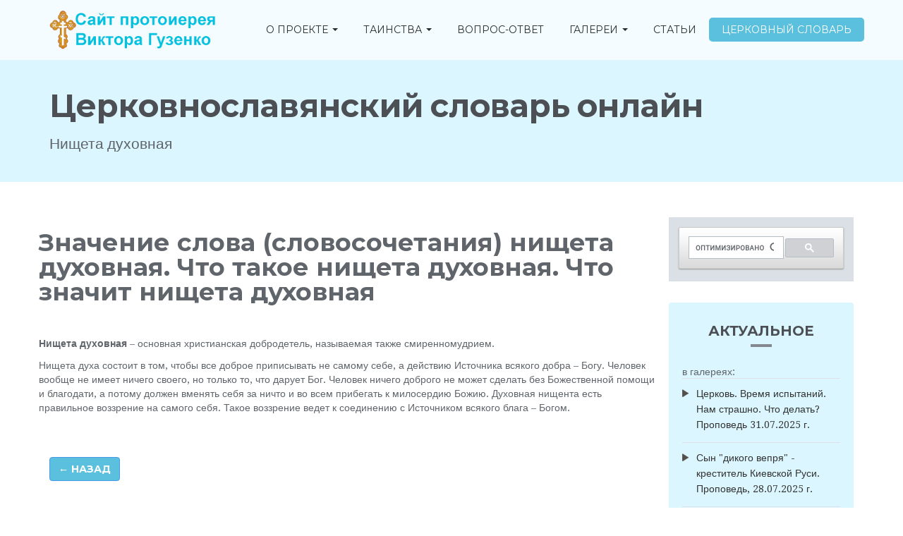

--- FILE ---
content_type: text/html; charset=UTF-8
request_url: https://oviktor.org.ua/dictionary/index/show/Nishheta_dukhovnaja
body_size: 7102
content:
<!DOCTYPE html>
<html lang="en">
<head>
        <!-- Meta, title, CSS, favicons, etc. -->
    <meta charset="utf-8">
    <meta name="viewport" content="width=device-width, initial-scale=1.0">
    <meta name="description" content="Значение слова (словосочетания) Нищета духовная в церковном словаре. Словарь поможет узнать что такое Нищета духовная">
    <meta name="keywords" content="Нищета духовнаяСловарь церковных слов, словарь церковных терминов, церковный словарь, значение слов, что значит Нищета духовная">
    <meta name="author" content="Glexible">
    <title>Значение слова (словосочетания) нищета духовная. Что такое нищета духовная. Что значит нищета духовная</title>
        <!-- Bootstrap core CSS -->
    <link href="/css/bootstrap.min.css" rel="stylesheet">
    <!-- Church Template CSS -->
    <link href="/css/church.css" rel="stylesheet">
        <!-- HTML5 shim and Respond.js IE8 support of HTML5 elements and media queries -->
    <!--[if lt IE 9]>
    <script src="/js/html5shiv.js"></script>
    <script src="/js/respond.min.js"></script>
    <![endif]-->

    <!-- Favicons -->
    <link rel="shortcut icon" href="/images/favicon.png">

    <!-- Custom Google Font : Montserrat and Droid Serif -->

    <link href="https://fonts.googleapis.com/css?family=Montserrat:400,700" rel="stylesheet" type="text/css">
    <link href='https://fonts.googleapis.com/css?family=Droid+Serif:400,700' rel='stylesheet' type='text/css'>
    <script type="text/javascript"> //<![CDATA[
        var tlJsHost = ((window.location.protocol == "https:") ? "https://secure.comodo.com/" : "http://www.trustlogo.com/");
        document.write(unescape("%3Cscript src='" + tlJsHost + "trustlogo/javascript/trustlogo.js' type='text/javascript'%3E%3C/script%3E"));
        //]]>
    </script>
</head>
<body>
<!-- Navigation Bar Starts -->
<div class="navbar navbar-default navbar-fixed-top" role="navigation">
    <div class="container">
        <div class="navbar-header">
            <button type="button" class="navbar-toggle" data-toggle="collapse" data-target=".navbar-collapse"> <span class="sr-only">Toggle navigation</span> <span class="icon-bar"></span> <span class="icon-bar"></span> <span class="icon-bar"></span> </button>
            <a class="navbar-brand" href="/"> <img src="/images/church-logo.png" alt="Сайт протоиерея Виктора Гузенко" class="img-responsive"></a> </div>
        <div class="navbar-collapse collapse">
                    <ul class="nav navbar-nav navbar-right">
                    
        
        
        
        
        
                <li class="first dropdown">                    <a href="#" class="dropdown-toggle" data-toggle="dropdown">О проекте <b class="caret"></b></a>
                                <ul class="menu_level_1 dropdown-menu">
                    
        
        
        
        
        
                <li class="first">                <a href="/project/about">О проекте</a>                        
        </li>    
            
        
        
        
        
        
                <li>                <a href="/project/biography">Об отце Викторе</a>                        
        </li>    
            
        
        
        
        
        
                <li class="last">                <a href="/project/books">Книги отца Виктора</a>                        
        </li>    

    </ul>

        </li>    
            
        
        
        
        
        
                <li class="dropdown">                    <a href="#" class="dropdown-toggle" data-toggle="dropdown">Таинства <b class="caret"></b></a>
                                <ul class="menu_level_1 dropdown-menu">
                    
        
        
        
        
        
                <li class="first">                <a href="/tainstva/kreschenie">Крещение</a>                        
        </li>    
            
        
        
        
        
        
                <li>                <a href="/tainstva/miropomazanie">Миропомазание</a>                        
        </li>    
            
        
        
        
        
        
                <li>                <a href="/tainstva/prichastie">Причастие (евхаристия)</a>                        
        </li>    
            
        
        
        
        
        
                <li>                <a href="/tainstva/ispoved">Исповедь (покаяние)</a>                        
        </li>    
            
        
        
        
        
        
                <li>                <a href="/tainstva/svyaschenstvo">Таинство священства</a>                        
        </li>    
            
        
        
        
        
        
                <li>                <a href="/tainstva/venchanie">Венчание</a>                        
        </li>    
            
        
        
        
        
        
                <li class="last">                <a href="/tainstva/eleosvyaschenie">Елеосвящение (соборование)</a>                        
        </li>    

    </ul>

        </li>    
            
        
        
        
        
        
                <li>                <a href="/faq/">Вопрос-ответ</a>                        
        </li>    
            
        
        
        
        
        
                <li class="dropdown">                    <a href="#" class="dropdown-toggle" data-toggle="dropdown">Галереи <b class="caret"></b></a>
                                <ul class="menu_level_1 dropdown-menu">
                    
        
        
        
        
        
                <li class="first">                <a href="/galleries/photo/">Фотогалерея</a>                        
        </li>    
            
        
        
        
        
        
                <li>                <a href="/galleries/video/">Видеогалерея</a>                        
        </li>    
            
        
        
        
        
        
                <li class="last">                <a href="/galleries/palomnichestva/">Паломничества</a>                        
        </li>    

    </ul>

        </li>    
            
        
        
        
        
        
                <li>                <a href="/articles/">Статьи</a>                        
        </li>    
            
        
                            
        
        
        
                <li class="active last">                <a href="/dictionary/">Церковный словарь</a>                        
        </li>    

    </ul>

        </div>
        <!--/.nav-collapse -->

    </div>
</div>
<!--// Navbar Ends-->

    <!--SUBPAGE HEAD-->

    <div class="subpage-head has-margin-bottom">
        <div class="container">
            <h3>Церковнославянский словарь онлайн</h3>
            <p class="lead">Нищета духовная</p>
        </div>
    </div>

    <!-- // END SUBPAGE HEAD -->

    <div class="container has-margin-bottom">
        <div class="row">
            <div class="col-md-9 has-margin-bottom content-smaller">
                    <div class="row has-margin-bottom">
        <h1>Значение слова (словосочетания) нищета духовная. Что такое нищета духовная. Что значит нищета духовная</h1>
        <p><strong>Нищета духовная</strong> – основная христианская добродетель, называемая также смиренномудрием. <div>Нищета духа состоит в том, чтобы все доброе приписывать не самому себе, а действию Источника всякого добра – Богу. Человек вообще не имеет ничего своего, но только то, что дарует Бог. 
Человек ничего доброго не может сделать без Божественной помощи и благодати, а потому должен вменять себя за ничто и во всем прибегать к милосердию Божию.
Духовная нищента есть правильное воззрение на самого себя. Такое воззрение ведет к соединению с Источником всякого блага – Богом.</div></p>
    </div>
    <a href="/dictionary/#N" class="btn btn-primary" role="button">← Назад</a>
            </div>
            <!--// col md 9-->

            <!--Latest Sermons-->
            <div class="col-md-3">
                <div class="vertical-links has-margin-xs-bottom">
                    <script>
                        (function() {
                            var cx = '013162657262125481466:gb397dhhbsm';
                            var gcse = document.createElement('script');
                            gcse.type = 'text/javascript';
                            gcse.async = true;
                            gcse.src = 'https://cse.google.com/cse.js?cx=' + cx;
                            var s = document.getElementsByTagName('script')[0];
                            s.parentNode.insertBefore(gcse, s);
                        })();
                    </script>
                    <gcse:search></gcse:search>
                </div>
                            <div class="well">
        <div class="section-title">
            <h4> АКТУАЛЬНОЕ </h4>
        </div>
                <div class="list-group">
                                                    <p class="list-group-item-text">в галереях:</p>
                                    <a href="/galleries/video/view/Cerkov_Vremya_ispytaniy_Nam_strashno_CHto_delat_Propoved_31072025_g" class="list-group-item">
                        <p class="list-group-item-heading">Церковь. Время испытаний. Нам страшно. Что делать? Проповедь 31.07.2025 г.</p>
                    </a>
                                    <a href="/galleries/video/view/Syn_dikogo_veprya_-_krestitel_Kievskoy_Rusi_Propoved_28072025_g" class="list-group-item">
                        <p class="list-group-item-heading">Сын &quot;дикого вепря&quot; - креститель Киевской Руси. Проповедь, 28.07.2025 г.</p>
                    </a>
                                    <a href="/galleries/video/view/Pilit_nogi_Hristu_-_strashno_i_opasno_Propoved_03072025_g" class="list-group-item">
                        <p class="list-group-item-heading">Пилить ноги Христу - страшно и опасно. Проповедь 03.07.2025 г.</p>
                    </a>
                                    <a href="/galleries/video/view/Greshnaya_molitva_Voprosy_i_otvety" class="list-group-item">
                        <p class="list-group-item-heading">Грешная молитва. Вопросы и ответы.</p>
                    </a>
                                    <a href="/galleries/video/view/Kak_nayti_Boga_08062025_g" class="list-group-item">
                        <p class="list-group-item-heading">Как найти Бога? 08.06.2025 г.</p>
                    </a>
                                    <a href="/galleries/video/view/_Svyashchennik_kotoryy_zavtrakal_pered_liturgiey" class="list-group-item">
                        <p class="list-group-item-heading">Священник, который завтракал перед литургией.</p>
                    </a>
                                    <a href="/galleries/video/view/ZHizn_pokazala_kto_est_kto_Propoved_22042025_g" class="list-group-item">
                        <p class="list-group-item-heading">Жизнь показала, кто есть кто. Проповедь, 22.04.2025 г.</p>
                    </a>
                                    <a href="/galleries/video/view/CHto_samoe_glavnoe_nado_sdelat_na_Pashu_17_aprelya_2025_goda" class="list-group-item">
                        <p class="list-group-item-heading">&quot;Что самое главное надо сделать на Пасху?&quot; 17 апреля 2025 года</p>
                    </a>
                                    <a href="/galleries/video/view/Kogda_krasit_yayca_i_pech_kulichi" class="list-group-item">
                        <p class="list-group-item-heading">Когда красить яйца и печь куличи?</p>
                    </a>
                                    <a href="/galleries/video/view/O_glavnom_v_Strastnuyu_sedmicu" class="list-group-item">
                        <p class="list-group-item-heading">О главном в Страстную седмицу</p>
                    </a>
                                    <a href="/galleries/video/view/Gde_nam_iskat_zashchity_v_takoe_tyazheloe_vremya" class="list-group-item">
                        <p class="list-group-item-heading">Где нам искать защиты в такое тяжелое время?</p>
                    </a>
                                    <a href="/galleries/video/view/Doverimsya_Bogu" class="list-group-item">
                        <p class="list-group-item-heading">Доверимся Богу</p>
                    </a>
                                    <a href="/galleries/video/view/Propoved_o_formalnoy_ispovedi_04042025_g" class="list-group-item">
                        <p class="list-group-item-heading">Проповедь о формальной исповеди, 04.04.2025 г.</p>
                    </a>
                                    <a href="/galleries/video/view/Umershie_kotoryh_kremirovali_ne_smogut_voskresnut" class="list-group-item">
                        <p class="list-group-item-heading">Умершие, которых кремировали, не смогут воскреснуть?</p>
                    </a>
                                    <a href="/galleries/video/view/Mozhno_li_solgat" class="list-group-item">
                        <p class="list-group-item-heading">Можно ли солгать?</p>
                    </a>
                                    <a href="/galleries/video/view/Promyslitelnyy_sluchay_na_doroge" class="list-group-item">
                        <p class="list-group-item-heading">Промыслительный случай на дороге.</p>
                    </a>
                                    <a href="/galleries/video/view/ZHenitsya_ili_net_Propoved_06122024_g" class="list-group-item">
                        <p class="list-group-item-heading">Жениться или нет?! Проповедь, 06.12.2024 г.</p>
                    </a>
                                    <a href="/galleries/video/view/Uroki_prazdnika_Vvedeniya_vo_hram_Presvyatoy_Bogorodicy_Propoved_04122024_g" class="list-group-item">
                        <p class="list-group-item-heading">Уроки праздника Введения во храм Пресвятой Богородицы. Проповедь 04.12.2024 г.</p>
                    </a>
                                    <a href="/galleries/video/view/Svyatoy_Nikolay_i_portfel_s_dengami" class="list-group-item">
                        <p class="list-group-item-heading">Святой Николай и портфель с деньгами.</p>
                    </a>
                                    <a href="/galleries/video/view/Ne_zabud_kupit_lotereynyy_bilet" class="list-group-item">
                        <p class="list-group-item-heading">Не забудь купить лотерейный билет.</p>
                    </a>
                                    <a href="/galleries/video/view/Post_-_nash_put_k_Rozhdestvu_Propoved_28112024_g" class="list-group-item">
                        <p class="list-group-item-heading">Пост - наш путь к Рождеству. Проповедь, 28.11.2024 г.</p>
                    </a>
                                    <a href="/galleries/video/view/Kak_nayti_Boga" class="list-group-item">
                        <p class="list-group-item-heading">Как найти Бога?</p>
                    </a>
                                    <a href="/galleries/video/view/Kak_svyatoy_Nektariy_oplatil_remont_mashiny" class="list-group-item">
                        <p class="list-group-item-heading">Как святой Нектарий оплатил ремонт машины.</p>
                    </a>
                                    <a href="/galleries/video/view/Bog_ne_sprosit_kakoy_u_tebya_dom_ili_kakaya_mashina_no_sprosit_kak_ty_imi_rasporyazhalsya" class="list-group-item">
                        <p class="list-group-item-heading">Бог не спросит, какой у тебя дом или какая машина, но спросит, как ты ими распоряжался.</p>
                    </a>
                                    <a href="/galleries/video/view/Bog_est_lyubov_Tak_pochemu_zhe_lyudi_stradayut" class="list-group-item">
                        <p class="list-group-item-heading">Бог есть любовь. Так почему же люди страдают?</p>
                    </a>
                                    <a href="/galleries/video/view/Skazal_bezumec_v_serdce_svoem_Net_Boga" class="list-group-item">
                        <p class="list-group-item-heading">Сказал безумец в сердце своем: &quot;Нет Бога&quot;.</p>
                    </a>
                                    <a href="/galleries/video/view/Barskaya_kareta_i_telega_krestyanina" class="list-group-item">
                        <p class="list-group-item-heading">Барская карета и телега крестьянина.</p>
                    </a>
                                    <a href="/galleries/video/view/Ne_stoit_iskat_skrytye_smysly_v_tom_gde_ih_net" class="list-group-item">
                        <p class="list-group-item-heading">Не стоит искать скрытые смыслы в том, где их нет.</p>
                    </a>
                                    <a href="/galleries/video/view/Parikmaherov_ne_sushchestvuet" class="list-group-item">
                        <p class="list-group-item-heading">Парикмахеров не существует.</p>
                    </a>
                                    <a href="/galleries/video/view/Gospodi_prevrati_menya_v_televizor" class="list-group-item">
                        <p class="list-group-item-heading">Господи, преврати меня в телевизор.</p>
                    </a>
                                    <a href="/galleries/video/view/Kak_hleb_i_vino_stanovyatsya_Telom_i_Krovyu_Hristovoy" class="list-group-item">
                        <p class="list-group-item-heading">Как хлеб и вино становятся Телом и Кровью Христовой.</p>
                    </a>
                                    <a href="/galleries/video/view/Kievo-Pecherskaya_lavra_-_kak_ne_pokrestit_kozla_Propoved_24032023_g" class="list-group-item">
                        <p class="list-group-item-heading">Киево-Печерская лавра - как не покрестить козла? Проповедь, 24.03.2023 г.</p>
                    </a>
                                                                        </div>
    </div>
                </div>
        </div>
    </div>


<!-- SUBSCRIBE -->
<div class="highlight-bg">
    <div class="container">
        <div class="row">
            <form action="/submit-subscription" method="post" class="form subscribe-form" role="form" id="subscribeForm">
                <div class="form-group col-md-3 hidden-sm">
                    <h5 class="susbcribe-head"> ПОДПИСКА <span>НА НАШИ ОБНОВЛЕНИЯ</span></h5>
                </div>
                <div class="form-group col-sm-8 col-md-6">
                    <label class="sr-only">Email address</label>
                    <input type="email" class="form-control input-lg" placeholder="Введите адрес электронной почты" name="email" data-validate="validate(required, email)" required>
                    <span class="help-block" id="result"></span> </div>
                <div class="form-group col-sm-4 col-md-3">
                    <button type="submit" class="btn btn-lg btn-primary btn-block">Подписаться →</button>
                </div>
            </form>
        </div>
    </div>
</div>
<!-- END SUBSCRIBE -->

<!-- FOOTER -->
<footer>
    <div class="container">
        <div class="row">
            <div class="col-sm-6 col-md-3">
                <h5>О НАШЕМ ПРОЕКТЕ</h5>
                <p>Информационно-просветительский проект православного священника Виктора Гузенко.
                    <br>Существует с 2011 года.
                    <br><a href="/project/about">Подробнее →</a>
                </p>
            </div>
            <div class="col-sm-6 col-md-3">
                <h5>ОСНОВНЫЕ ССЫЛКИ</h5>
                <ul class="footer-links">
                    <li><a href="/faq/">Вопросы-ответы</a></li>
                    <li><a href="/articles/">Статьи</a></li>
                    <li><a href="/dictionary/">Словарь</a></li>
                    <li><a href="/galleries/photo/">Фотогалереи</a></li>
                    <li><a href="/galleries/video/">Видеогалереи</a></li>
                    <li><a href="/galleries/palomnichestva/">Паломничества</a></li>
                </ul>
            </div>
            <div class="col-sm-6 col-md-3">
                <h5>ПОЖЕРТВОВАНИЕ</h5>
                <p>на поддержку и развитие сайта
                    можно перечислить на карту Укрсиббанка (Украина):<br>
                    Номер карты: 5169 3052 0228 7214<br>
                    Получатель: Гузенко Вера</p>
            </div>
            <div class="col-sm-6 col-md-3">
                                            </div>
        </div>
    </div>
    <div class="copyright">
        <div class="container">
            <p class="text-center">© 2010 - 2026 www.oviktor.org.ua</p>
            <div class="text-center">
                <script language="JavaScript" type="text/javascript">
                    TrustLogo("/images/comodo_secure_seal_76x26_transp.png", "CL1", "none");
                </script>
                <a  href="https://www.positivessl.com/" id="comodoTL">Positive SSL</a>
            </div>
        </div>
    </div>
</footer>
<!-- // END FOOTER -->

<!-- // END -->

<div class="modal-windows">
    <div class="modal fade" id="modal-window-ok">
        <div class="modal-dialog">
            <div class="modal-content">
                <div class="modal-header">
                    <button type="button" class="close" data-dismiss="modal" aria-label="Close"><span aria-hidden="true">&times;</span></button>
                    <h4 class="modal-title"></h4>
                </div>
                <div class="modal-body">
                    <div class="view-result"></div>
                    <div class="ajax-errors"></div>
                </div>
            </div>
        </div>
    </div>
</div>
<!-- Bootstrap core JavaScript
================================================== -->
<!-- Placed at the end of the document so the pages load faster -->
<script src="/js/jquery.js"></script>
<script src="/js/bootstrap.min.js"></script>
<script src="/js/ketchup.all.js"></script>
<script src="/js/script.js?v=528871455"></script>
<script src="/js/custom.js"></script>
<script>
    (function(i,s,o,g,r,a,m){i['GoogleAnalyticsObject']=r;i[r]=i[r]||function(){
                (i[r].q=i[r].q||[]).push(arguments)},i[r].l=1*new Date();a=s.createElement(o),
            m=s.getElementsByTagName(o)[0];a.async=1;a.src=g;m.parentNode.insertBefore(a,m)
    })(window,document,'script','https://www.google-analytics.com/analytics.js','ga');

    ga('create', 'UA-4799974-17', 'auto');
    ga('send', 'pageview');

</script>
</body>
</html>